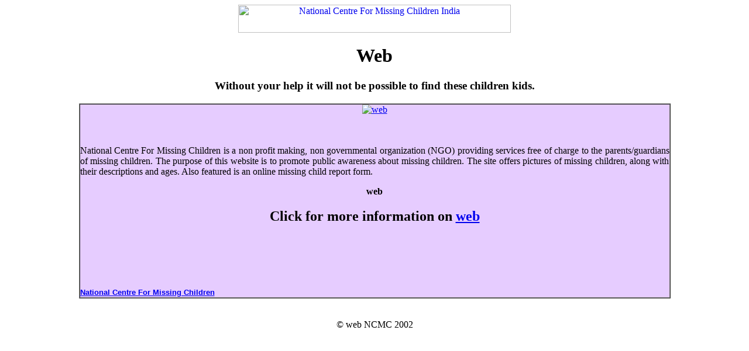

--- FILE ---
content_type: text/html
request_url: http://www.missingindiankids.com/misskids/web.html
body_size: 1283
content:
<HTML>

	<head><title>National Centre For Missing Children India -Web</title>

<meta name="DESCRIPTION" content="National Centre For Missing Children web: Without your help it will not be possible to find these children kids.">

<meta name="KEYWORDS" content="NCMC, National Centre For Missing Children, web">

<META NAME="robots" CONTENT="Index,follow">

<META NAME="revisit" CONTENT="10 days">

<meta name="distribution" content="Global">
<meta name="classification" content="Children, charity, Missing, People">
<meta name="category" content="Organization, Children, charity, Missing, People">
<link rel="stylesheet" type="text/css" href="http://www.missingindiankids.com/_scripts/ncmc.css">
<meta name="rating" content="General">
<meta name="author" content="Anuj Bhargava - World Information Pages (Website Designing, Creation, Maintenance, Hosting, Search Engine Submission, Promotion), Indore, MP, India">
<meta name="copyright" content="Copyright � 1998-2002 By World Information Pages - All Rights Reserved">
<meta name="doc-type" content="Public">
<script language="JavaScript" type="text/javascript" src="http://www.missingindiankids.com/_scripts/wipclick.js"></script>
<script language="JavaScript" type="text/javascript" src="http://www.missingindiankids.com/_scripts/scroll.js"></script>
<script language="JavaScript" type="text/javascript" src="http://www.missingindiankids.com/_scripts/dwpwin.js"></script>
<link href="http://www.missingindiankids.com/favicon.ico" rel="SHORTCUT ICON">
<meta name="MSSmartTagsPreventParsing" content="TRUE">
<meta http-equiv="IMAGETOOLBAR" content="false">

</head>

<body background="../_images/ncmcback.gif">

<p align="center"><a href="http://www.missingindiankids.com" target="_top"><img border="0" src="http://www.missingindiankids.com/_images/ncmc.gif" alt="National Centre For Missing Children India" width="466" height="48"></a>

<center><H1><b>Web</b></h1>

	<h3>Without your help it will not be possible to find these children kids.</h3>

<TABLE ALIGN="center"
 BGCOLOR="#FFFFF0" BORDER="1" CELLSPACING="0" CELLPADDING="0" WIDTH="80%"><tr>
  <TD ALIGN="justify" VALIGN="top" BGCOLOR="#E6CCFF">
<center><a href="http://www.missingindiankids.com/misskids/"><img SRC="http://www.missingindiankids.com/_images/mikwww.gif" ALT="web"></a></center>
<BR><BR><p>National Centre For Missing Children is a non profit making, non governmental organization (NGO) providing services free of charge to the parents/guardians of missing children. The purpose of this website is to promote public awareness about missing children. The site offers pictures of missing children, along with their descriptions and ages. Also featured is an online missing child report form.</p>
<center>
<b>web</b>
      	<BR><h2>Click for more information on <b><a
href="http://www.missingindiankids.com/misskids/">web</a></h2><BR>   
        </center><br><br> <br><br> <font size = "2" face = "arial">
<a href="http://www.missingindiankids.com">National Centre For Missing Children</a></td></tr></table><center><br><br>&copy; web NCMC 2002 </body></html>